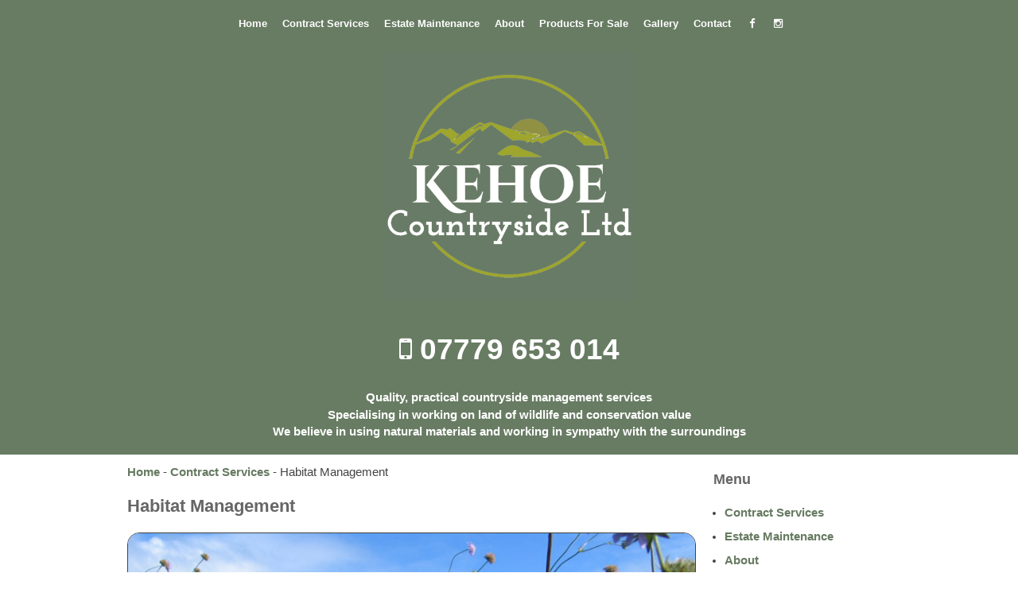

--- FILE ---
content_type: text/html; charset=utf-8
request_url: https://www.kehoecountryside.com/contract-services/habitat-management/
body_size: 7421
content:
<!DOCTYPE HTML>
<!-- skel-baseline v2.0.3 | (c) n33 | getskel.com | MIT licensed -->
<html>
	<head>
		<title>Habitat Management</title>
		<meta http-equiv="content-type" content="text/html; charset=utf-8" />
		<meta name="viewport" content="width=device-width, initial-scale=1" />		
        <meta name="description" content="" />

	    <!--[if lte IE 8]><script src="/site/templates/skel/s/html5shiv.js"></script><![endif]-->
		<script src="/site/templates/skel/js/jquery.min.js"></script>
		<script src="/site/templates/skel/js/skel.min.js"></script>
		<script src="/site/templates/skel/js/skel-layers.min.js"></script>
		<script src="/site/templates/skel/js/init.js"></script>
		<noscript>
			<link rel="stylesheet" href="/site/templates/skel/css/skel.css" />
			<link rel="stylesheet" href="/site/templates/skel/css/style.css" />
			<link rel="stylesheet" href="/site/templates/skel/css/style-xlarge.css" />
		</noscript>
	    <link rel="stylesheet" href="/site/templates/skel/css/custom.css" />     
 		<script src="/site/templates/skel/responsiveslides/responsiveslides.min.js"></script>
		<link rel="stylesheet" href="/site/templates/skel/responsiveslides/responsiveslides.css" />
<script>
  (function(i,s,o,g,r,a,m){i['GoogleAnalyticsObject']=r;i[r]=i[r]||function(){
  (i[r].q=i[r].q||[]).push(arguments)},i[r].l=1*new Date();a=s.createElement(o),
  m=s.getElementsByTagName(o)[0];a.async=1;a.src=g;m.parentNode.insertBefore(a,m)
  })(window,document,'script','//www.google-analytics.com/analytics.js','ga');

  ga('create', 'UA-3406590-51', 'auto');
  ga('send', 'pageview');

</script>	
 
	</head>
	<body id="top">

		<!-- Header -->
			<header id="header" class="skel-layers-fixed">

				<nav id="nav">
					<ul>
					<li class="first"><a href="/">Home</a></li><li><a href="/contract-services/">Contract Services</a><ul class="arrow_box"><li class="first"><a href="/contract-services/bonded-aggregate-surfacing/">Bonded Aggregate Surfacing</a></li><li><a href="/contract-services/fencing/">Fencing</a></li><li><a href="/contract-services/footpaths-and-access/">Footpaths and Access</a></li><li><a href="/contract-services/habitat-management/">Habitat Management</a></li><li><a href="/contract-services/invasive-plant-species-control/">Invasive Plant Species Control</a></li><li><a href="/contract-services/ponds-and-drainage/">Ponds and Drainage</a></li><li><a href="/contract-services/site-cleansing-and-waste-disposal/">Site Cleansing And Waste Disposal</a></li><li><a href="/contract-services/vegetation-management/">Vegetation Management</a></li><li class="last"><a href="/contract-services/woodland-management/">Woodland Management</a></li></ul></li><li><a href="/estate-maintenance/">Estate Maintenance</a></li><li><a href="/about/">About</a></li><li><a href="/products-for-sale/">Products For Sale</a><ul class="arrow_box"><li class="first"><a href="/products-for-sale/benches/">Benches</a></li><li><a href="/products-for-sale/slate-products/">Slate Products</a></li><li><a href="/products-for-sale/split-wood-products/">Split Wood Products</a></li><li class="last"><a href="/products-for-sale/traditional-steel-gates/">Traditional Steel Gates</a></li></ul></li><li><a href="/gallery/">Gallery</a></li><li class="last"><a href="/contact/">Contact</a></li>						<li><a href='https://www.facebook.com/Teamkehoe/' target='_blank'><i class='fa fa-facebook'></i></a></li>
						<li><a href='https://www.instagram.com/kehoecountrysideltd/' target='_blank'><i class='fa fa-instagram'></i></a></li>
						</ul>  			
				</nav>
			</header>

		<!-- Banner -->
			<section id="banner">
				
<a href='/'><img src='/site/templates/skel/images/logos/kehoe-countryside-logo-2.png' alt='Kehoe Countryside' class='logo'></a>
<p><i class='fa fa-mobile'> </i> <a href='tel:+447779653014'>07779 653 014</a></p>
<h2>Quality, practical countryside management services</h2>
<h2>Specialising in working on land of wildlife and conservation value</h2>
<h2>We believe in using natural materials and working in sympathy with the surroundings</h2>
			</section>

		<!-- Main -->
			<div id="main" class="container">


				<!-- Content -->

					<div class="row">
						<div class="9u 12u$(medium)">
							
						<!-- breadcrumbs -->
						<div id="breadcrumb"><span><a href='/'>Home</a> - </span> <span><a href='/contract-services/'>Contract Services</a> - </span> <span>Habitat Management</span> </div>  				


							<div class="12u 12u(medium) 12u$(xsmall)">
								<h1>Habitat Management</h1>
							</div>
						<!-- Single image -->
						<div class='12u 12u(medium) 12u$(xsmall)'>
								<img src='/site/assets/files/1047/habitat-management.jpg' alt='Habitat Management' class='main-image'>
							</div>
						<p>For habitat management projects we can provide surveys, advice, hands-on work or a combination of all three. Please contact us with your requirements.</p>

<p>Examples of one off habitat improvement work we have carried out are:</p>

<ul><li>Ditch Enhancement For Watervoles.</li>
	<li>Nutrient Deprevation To Increase Plant Diversity.</li>
	<li>Coppicing Works.</li>
	<li>Pool Creation.</li>
</ul>
						</div>
						<div class="3u 12u$(medium)">
							<h3 style="padding-top:1em;">Menu</h3>
											

											<ul>
											<li><a href="/contract-services/">Contract Services</a></li><li><a href="/estate-maintenance/">Estate Maintenance</a></li><li><a href="/about/">About</a></li><li><a href="/products-for-sale/">Products For Sale</a></li><li><a href="/gallery/">Gallery</a></li><li><a href="/contact/">Contact</a></li>  			
				     <li><a href="/site-map/">Site Map</a></li>
						</ul>
						</div>
					</div>

				<hr class="major" />




	</div><!-- / End Main Container -->

		<!-- Footer -->
			<footer id="footer">
				<div class="container">
					<div class="row double">
						<div class="6u 12u$(medium)">
							<h2>Contact</h2>
<p><strong>
Kehoe Countryside Ltd<br>
Tyddyn Isaf<br>
Talybont<br>
Bangor<br>
Gwynedd<br>
LL57 3YE<br>
UK</strong></p>
<p><i class='fa fa-laptop'></i> <a href="http://www.kehoecountryside.com">www.kehoecountryside.com</a></p>
<p><i class='fa fa-envelope'></i> <a href="mailto:enqs@kehoecountryside.co.uk">enqs@kehoecountryside.co.uk</a></p>
<p><i class='fa fa-mobile'></i> <a href="tel:+44779653014">07779 653 014</a></p>
<p><i class='fa fa-facebook'></i> <a href='https://www.facebook.com/Teamkehoe/' target='_blank'>Facebook</a></p>
<p><i class='fa fa-instagram'></i> <a href='https://www.instagram.com/kehoecountrysideltd/' target='_blank'>Instagram</a></p>
						</div>
						<div class="6u 6u(medium) 12u$(small)">
							<h2>Contact Form</h2>
							
<!-- ProcessWire Form Builder - Copyright 2023 by Ryan Cramer Design, LLC -->
<iframe src='/form-builder/contactform/' id='FormBuilderViewport_contactform' class='FormBuilderViewport' data-form='contactform' title='contactform' frameborder='0' allowTransparency='true' style='width: 100%; height: 900px;'></iframe>						</div>

					</div>
				</div>
				<div class="copyright">
					<p>&copy; Kehoe Countryside.</p>
					<p>Site: <a href="http://www.dabdesign.co.uk/" target="_blank" >Dab Design</a></p>
					<p><a href="#top" id="bottom" class="fa fa-angle-double-up fa-2x"></a></p>
				</div>
			</footer>
            <script src="/site/templates/skel/js/scroll-top.js"></script>
				<script>
					$(function() {
					$(".rslides").responsiveSlides({
					auto: true,
					pager: false,
					nav: true,
					speed: 800,
					maxwidth: 1920,
					namespace: "centered-btns"
					});
					
					});
				</script>            
	</body>
</html>

--- FILE ---
content_type: text/html; charset=utf-8
request_url: https://www.kehoecountryside.com/form-builder/contactform/
body_size: 4951
content:
<!DOCTYPE html>
<html lang="en"> 
<head>
	<meta http-equiv="content-type" content="text/html; charset=utf-8" />
	<meta name="robots" content="noindex, nofollow" />
	<meta name="viewport" content="width=device-width, initial-scale=1" />
	<meta http-equiv="X-UA-Compatible" content="IE=edge,chrome=1" />
	<title>Form Builder</title>
	
	<link type='text/css' href='/site/modules/FormBuilder/frameworks/FormBuilderFrameworkBasic.css' rel='stylesheet' />
	<link type='text/css' href='/site/modules/FormBuilder/FormBuilder.css' rel='stylesheet' />
	<link type='text/css' href='/site/templates/skel/css/formbuilder.css' rel='stylesheet' />
	<style type='text/css'>html,body{background:transparent;margin:0;padding:0;} body{margin-top:1px;} .pw-continer,.container{width:100%;margin:0;padding:0;min-width:100px;} #content{margin:0;padding:1px;}
/* Optional responsive adjustments for mobile - can be removed if not using 'Column Width' for fields */
@media only screen and (max-width:479px){.InputfieldFormWidths .Inputfield{clear:both !important;width:100% !important;margin-left:0 !important;margin-bottom:1em !important;} .Inputfield .InputfieldContent,.Inputfield .InputfieldHeader{padding-left:0 !important;padding-right:0 !important;float:none !important;width:100%;} .InputfieldFormWidths .Inputfield .InputfieldHeader{margin-bottom:0;}.InputfieldFormNoWidths .Inputfield .InputfieldHeader{text-align:initial;}}</style><script type='text/javascript'>var _pwfb={config:{"debug":false,"urls":{"root":"\/"}}};if(typeof ProcessWire=='undefined'){ProcessWire=_pwfb;}else{for(var _pwfbkey in _pwfb.config) ProcessWire.config[_pwfbkey]=_pwfb.config[_pwfbkey];}if(typeof config=='undefined') var config=ProcessWire.config;_pwfb=null;</script>
	<script type='text/javascript' src='/wire/modules/Jquery/JqueryCore/dev/JqueryCore.js?v=3.6.4'></script>
	<script type='text/javascript' src='/wire/modules/Jquery/JqueryCore/dev/jquery-migrate-quiet-3.4.0.min.js'></script>
	<script type='text/javascript' src='/wire/templates-admin/scripts/inputfields.min.js'></script>
	<script type='text/javascript' src='/site/modules/FormBuilder/form-builder.js'></script>	
</head>
<body>
	<div id="content" class="pw-content content">
		<div class="pw-container container">
			<div class='FormBuilder FormBuilder-contactform FormBuilder-1'>

<!-- ProcessWire Form Builder - Copyright 2023 by Ryan Cramer Design, LLC -->
<form class="FormBuilderFrameworkBasic FormBuilder InputfieldNoFocus InputfieldFormWidths InputfieldForm" id="FormBuilder_contactform" name="contactform" method="post" action="./" data-colspacing="0"><div class='Inputfields'><div class='Inputfield Inputfield_name_1 InputfieldText InputfieldStateRequired' id='wrap_Inputfield_name_1'><label class='InputfieldHeader' for='Inputfield_name_1'>Name</label><div class='InputfieldContent '><input class="required InputfieldMaxWidth" id="Inputfield_name_1" name="name_1" type="text" maxlength="2048" required="required" /></div></div><div class='Inputfield Inputfield_mobile InputfieldText' id='wrap_Inputfield-'><label class='InputfieldHeader' for='Inputfield_mobile'>Mobile</label><div class='InputfieldContent '><input class="InputfieldMaxWidth" id="Inputfield_mobile" name="mobile" type="text" maxlength="2048" /></div></div><div class='Inputfield Inputfield_phone InputfieldText InputfieldStateRequired' id='wrap_Inputfield_phone'><label class='InputfieldHeader' for='Inputfield_phone'>Phone</label><div class='InputfieldContent '><input class="required InputfieldMaxWidth" id="Inputfield_phone" name="phone" type="text" maxlength="2048" required="required" /></div></div><div class='Inputfield Inputfield_email InputfieldEmail InputfieldStateRequired' id='wrap_Inputfield_email'><label class='InputfieldHeader' for='Inputfield_email'>Email</label><div class='InputfieldContent '><input id="Inputfield_email" name="email" class="required InputfieldMaxWidth" type="email" maxlength="512" required="required" /></div></div><div class='Inputfield Inputfield_message InputfieldTextarea InputfieldStateRequired' id='wrap_Inputfield_message'><label class='InputfieldHeader' for='Inputfield_message'>Message</label><div class='InputfieldContent '><textarea class="required InputfieldMaxWidth" id="Inputfield_message" name="message" rows="5" required="required"></textarea></div></div><div class='Inputfield Inputfield_test InputfieldText InputfieldStateRequired' id='wrap_Inputfield_test'><label class='InputfieldHeader' for='Inputfield_test'>What is our postcode?</label><div class='InputfieldContent '><input class="required InputfieldMaxWidth" id="Inputfield_test" name="test" type="text" maxlength="2048" required="required" /></div></div><div class='Inputfield Inputfield_contactform_submit InputfieldSubmit' id='wrap_contactform_submit'><div class='InputfieldContent '><button type='submit' name='contactform_submit' value='Submit'>Submit</button></div></div></div><input type='hidden' name='TOKEN1050901218X1765807295' value='VsK6T9V3VQe.J1t9/Fqt9rXbfNrpgf9j' class='_post_token' /><input type='hidden' name='_submitKey' value='7:contactform:UaWrCcbJHpAeXWifCgzBdg:2190701' /><input type='hidden' name='_InputfieldForm' value='contactform' /></form>
</div><!--/.FormBuilder-->		</div>
	</div>
</body>
</html>

--- FILE ---
content_type: text/css
request_url: https://www.kehoecountryside.com/site/templates/skel/css/custom.css
body_size: 1426
content:
/* CSS Document */

/* Drop */					
					
		#header nav ul ul {
			position: absolute;
			display: none;
			background:#eede56;
			list-style:none;
			transition: opacity 0.4s ease-out 0s;
			box-shadow: 0px 2px 2px rgba(0, 0, 0, 0.3);
			padding:0;
			text-align:left;
			border-radius: 8px;
		}
		
		#header nav ul ul li:hover {
		  background:#cccccc;
		  border-radius: 0px;
		  }
		  
		#header nav ul ul li.first:hover {		
		  background: #cccccc;
		  border-radius: 8px 8px 0px 0px;				
		}
		
		#header nav ul ul li.last:hover {		
		  background: #cccccc;
		  border-radius: 0px 0px 8px 8px;				
		}			
		
		
		#header nav ul li {
			padding-left: 0.3em;
		}
		
		#header nav li:hover ul {
			display: block;
			color: #000;
		}
		#header nav ul ul li{
			padding-right: 0.5em;
			border-bottom: 0px solid #555;
			line-height: 35px;
			min-width: 10em;
		}
		
		#header nav ul ul li a {
			color: #000;	
		}
		
		#header nav ul ul li a:hover {
			color: #333;
		}
		
		#navPanel nav ul ul li{
			padding-left:1em;
		}	
		
		
		.logo {
			width:100%;
			max-width:311px;
		}	
		
		.float-left {
			float: left;
			margin: 0px 10px 5px 0px;
			
		}
		
/*	Breadcrumb */ 

#breadcrumb {
	padding: 10px 0px 20px 0px;
} 

/*	Contact Form */
	.contact-form li {
		list-style: none;
	}

#Inputfield_scf-date, #Inputfield_scf-website, .InputfieldHeader-hide {
	display: none;
	}


.error  {
	color: #ffffff;
}



/* Main Image */
.main-image {
	margin: 0 2em 2em 0em;
	border-radius: 15px;
	border: 1px solid #444;
	display: block;
	width: 100%;
	}	

.Inputfield .InputfieldHeader {
	color: #ff0000;
	font-size: 22em;
}		  

--- FILE ---
content_type: text/css
request_url: https://www.kehoecountryside.com/site/templates/skel/css/style-xlarge.css
body_size: 98
content:
/* skel-baseline v2.0.3 | (c) n33 | getskel.com | MIT licensed */

/* Basic */

	body, input, select, textarea {
		font-size: 11pt;
	}

/* Banner */

	#banner {
		padding: 1.5em
	}
	
	
		
	#banner h2 			{
			font-size: 1.2em;
		}
		
	#banner p {
			font-size: 2.5em;
			margin-bottom: 1.0em;

		}	
		



--- FILE ---
content_type: text/css
request_url: https://www.kehoecountryside.com/site/templates/skel/css/style-large.css
body_size: 20
content:
/* skel-baseline v2.0.3 | (c) n33 | getskel.com | MIT licensed */

/* Basic */

	body, input, select, textarea {
		font-size: 11pt;
	}

/* Banner */

	#banner {
		padding:1.5em;
	}

		#banner h2 {
			font-size: 1.0em;
		}
		

--- FILE ---
content_type: text/css
request_url: https://www.kehoecountryside.com/site/templates/skel/css/formbuilder.css
body_size: 1564
content:
/* font family and size for Inputfield forms */
.FormBuilder, 
.InputfieldForm,
.InputfieldForm input,
.InputfieldForm textarea,
.InputfieldForm select,
.InputfieldForm button,
.ui-widget {
	font-family: Arial, sans-serif;
	font-size: 16px; 
	line-height: 1.5em;
	box-sizing: border-box;
}
.InputfieldForm {
	margin: 1em 0;
}

/* additional padding for inputs and textareas */
.InputfieldForm input,
.InputfieldForm textarea {
	padding: 0.25em 0.35em;
}

/* error messages */
.FormBuilder .error, 
.InputfieldForm .error {
	color: red;
}

/* wrapper for label + input */
.Inputfield {
	margin-bottom: 1.5em;
}

/* submit button */
.InputfieldForm button {
	padding: 0.5em 1em;
}

/* label header */
.Inputfield .InputfieldHeader {
	display: block;
	font-weight: bold;
	padding-bottom: 0.25em;
	color: #ffffff;
}

/* show a red asterisk after label when field "required" */
.InputfieldStateRequired > .InputfieldHeader:first-child:after {
	color: red;
	content: '*';
}

/* descriptive text within Inputfields */
.Inputfield .notes,
.Inputfield .description {
	margin-bottom: 0.25em;
	margin-top: 0;
	opacity: 0.6;
}

/* styling for fieldsets and legend */
fieldset.InputfieldFieldset {
	padding: 1em;
	border: 1px solid;
}
fieldset.InputfieldFieldset legend {
	font-size: 22px;
}

/* honeypot */
#wrap_Inputfield- {
	display: none;
}

/* clearfix */
.Inputfields > .Inputfield > .InputfieldContent:before,
.Inputfields > .Inputfield > .InputfieldContent:after,
.InputfieldForm:after,
.pw-clearfix:before,
.pw-clearfix:after {
	content: "";
	display: table;
	border-collapse: collapse;
}
.Inputfields > .Inputfield > .InputfieldContent:after,
.InputfieldForm:after,
.pw-clearfix:after {
	clear: both;
}
/* clearfix support for IE7 */
.pw-clearfix {
	min-height: 0; 
}



--- FILE ---
content_type: text/plain
request_url: https://www.google-analytics.com/j/collect?v=1&_v=j102&a=1555148144&t=pageview&_s=1&dl=https%3A%2F%2Fwww.kehoecountryside.com%2Fcontract-services%2Fhabitat-management%2F&ul=en-us%40posix&dt=Habitat%20Management&sr=1280x720&vp=1280x720&_u=IEBAAEABAAAAACAAI~&jid=1908729991&gjid=1124099036&cid=49998033.1765807296&tid=UA-3406590-51&_gid=1724528372.1765807296&_r=1&_slc=1&z=347458875
body_size: -453
content:
2,cG-VFEKC2K24B

--- FILE ---
content_type: text/javascript
request_url: https://www.kehoecountryside.com/site/templates/skel/js/scroll-top.js
body_size: 22
content:
$('a[href^="#"]').on('click', function(event) {
    var target = $( $(this).attr('href') );
    if( target.length ) {
        event.preventDefault();
        $('html, body').animate({
            scrollTop: target.offset().top
        }, 1000);
    }
});


--- FILE ---
content_type: text/javascript
request_url: https://www.kehoecountryside.com/site/templates/skel/js/init.js
body_size: 1660
content:
/* skel-baseline v2.0.3 | (c) n33 | getskel.com | MIT licensed */

(function($) {

	skel.init({
		reset: 'full',
		breakpoints: {
			global: {
				href: '/site/templates/skel/css/style.css',
				containers: 1200,
				grid: { gutters: ['2em', 0] }
			},
			xlarge: {
				media: '(max-width: 1680px)',
				href: '/site/templates/skel/css/style-xlarge.css',
				containers: 1200
			},
			large: {
				media: '(max-width: 1280px)',
				href: '/site/templates/skel/css/style-large.css',
				containers: 960,
				grid: { gutters: ['1.5em', 0] },
				viewport: { scalable: false }
			},
			medium: {
				media: '(max-width: 980px)',
				href: '/site/templates/skel/css/style-medium.css',
				containers: '90%'
			},
			small: {
				media: '(max-width: 736px)',
				href: '/site/templates/skel/css/style-small.css',
				containers: '90%',
				grid: { gutters: ['1.25em', 0] }
			},
			xsmall: {
				media: '(max-width: 480px)',
				href: '/site/templates/skel/css/style-xsmall.css'
			}
		},
		plugins: {
			layers: {
				config: {
					mode: 'transform'
				},
				navPanel: {
					animation: 'pushX',
					breakpoints: 'medium',
					clickToHide: true,
					height: '100%',
					hidden: true,
					html: '<div data-action="moveElement" data-args="nav"></div>',
					orientation: 'vertical',
					position: 'top-left',
					side: 'left',
					width: 250
				},
				navButton: {
					breakpoints: 'medium',
					height: '4em',
					html: '<span class="toggle" data-action="toggleLayer" data-args="navPanel"></span>',
					position: 'top-left',
					side: 'top',
					width: '6em'
				}
			}
		}
	});

	$(function() {

		var	$window = $(window),
			$body = $('body');

		// Disable animations/transitions until the page has loaded.
			$body.addClass('is-loading');

			$window.on('load', function() {
				$body.removeClass('is-loading');
			});

	});

})(jQuery);